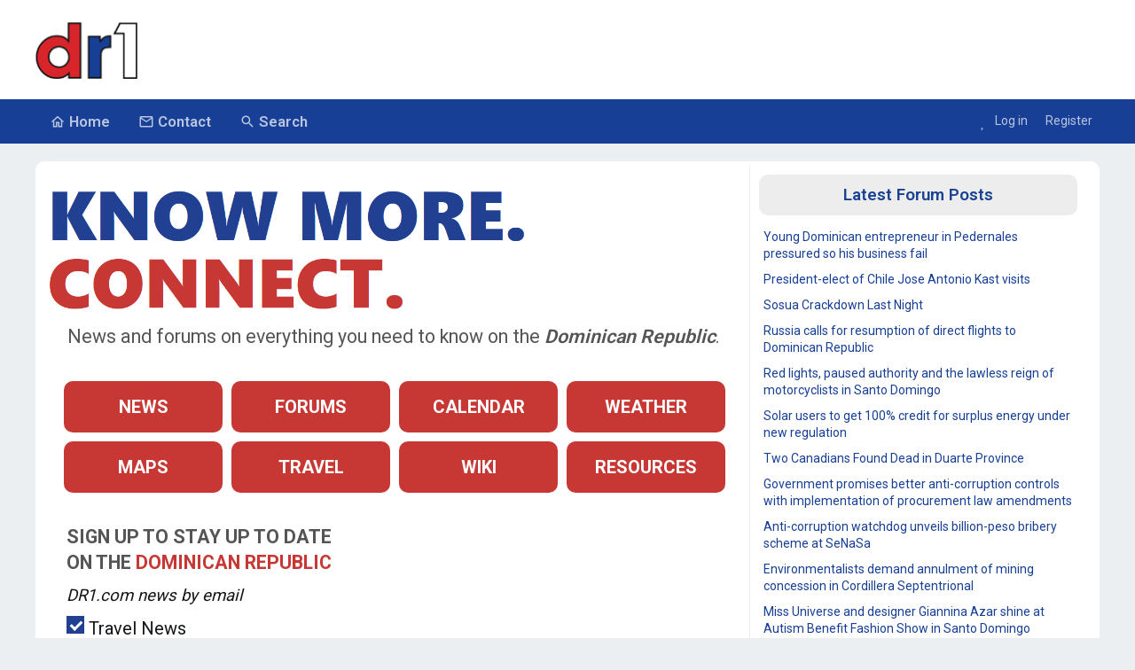

--- FILE ---
content_type: text/html; charset=UTF-8
request_url: https://dr1.com/wordpress/category/2006-travel-news/
body_size: 54047
content:
<!DOCTYPE html>
<html id="XF" lang="en-US" dir="LTR"
	  style="font-size: 62.5%;"
	  data-app="public"
	  data-template=""
	  data-container-key=""
	  data-content-key=""
	  data-logged-in="false"
	  data-cookie-prefix="xf_"
	  data-csrf="1769629084,e727fb775ff5f1fc99d760855bf20f86"
	  class="has-no-js uix_page--fixed "
	   data-run-jobs="">
<head>
<meta charset="utf-8" />
<meta http-equiv="X-UA-Compatible" content="IE=Edge" />
<meta name="viewport" content="width=device-width, initial-scale=1, viewport-fit=cover">
<title>DR1.com - Dominican Republic News &amp; Travel Information Service</title>
<meta name="theme-color" content="#173f96" />
<meta name="msapplication-TileColor" content="#173F96">
<style>
.p-navgroup-link.p-navgroup-link--register i::after { display: none !important; }
 .p-navgroup-link.p-navgroup-link--logIn i::after { content:  '\f004' !important; }

					@media (max-width: 1024px)
					{
				
						.p-nav-inner .p-header-logo.p-header-logo--image img { height:60px !important; width:60px !important; max-height:60px!important; }
						.p-nav-menu { height:60px !important; }
						.p-nav-inner { height:60px !important; color: #555555 }
					.p-nav { background-color: #fff !important; height:60px;}
						.uix_logoSmall img { width:60px !important; height:60px !important;}
						
					}
				</style>
<style>


.dr1search .search-container button:hover {
  background: #132664;
}

.dr1input { font-size:20px; padding:5px; border:1px solid #555555; color: #555555; border-radius: 10px; width:300px; }
.upto { font-size: 16pt; font-weight: bold; text-transform: uppercase; color: #555555; }
.domred { color: #C73835; }

@media (min-width: 769px ) {
.dr1red { padding-left:31px;font-size:66px; color: #C73835; font-weight: 900; text-transform: uppercase; overflow:hidden; width: 800px; height:85px; }
.dr1grey { font-size:21.4px; color: #555555; padding-left:31px; width:800px; height:40px; overflow:hidden; }
.dr1search .search-container { padding-left:31px; overflow:hidden; margin-top:20px; }
.dr1search input[type=text]{
  padding: 6px;
  margin-top: 8px;
  font-size: 17px;
  border: 1px solid #555555;
        width:639px;height:44px;float:left;
border-radius:10px 0px 0px 10px;
}
.dr1search .search-container button {
  float: left;
  padding: 10px;
  margin-top: 8px;
  margin-right: 25px;
  background: #214091;
  font-size: 17px;
  border: none;
  cursor: pointer;
color:White;
height:44px;
width:98px;
border-radius:0px 10px 10px 0px;
}
.redbutton {
  background-color: #C73835;
  border: none;
  color: white;
  padding: 15px 32px;
  text-align: center;
  text-decoration: none;
  display: inline-block;
  font-size: 20px;
width:100%;
font-weight: bold;
  border-radius:10px;
        text-transform: uppercase;
}


}

@media (max-width: 768px ) and (min-width: 421px) {
.dr1red { padding-left:31px; font-size:60px; color: #C73835; font-weight: 900; text-transform: uppercase; overflow:hidden; width: 740px; height:85px; }
.dr1grey { font-size:19.4px; color: #555555; padding-left:31px; width:740px; height:40px; overflow:hidden; }
.dr1search .search-container { padding-left:31px; overflow:hidden; margin-top:20px; }
.dr1search input[type=text]{
  padding: 6px;
  margin-top: 8px;
  font-size: 17px;
  border: 1px solid #555555;
        width:580px;height:44px;float:left;
border-radius:10px 0px 0px 10px;
}
.dr1search .search-container button {
  float: left;
  padding: 10px;
  margin-top: 8px;
  margin-right: 25px;
  background: #214091;
  font-size: 17px;
  border: none;
  cursor: pointer;
color:White;
height:44px;
width:98px;
border-radius:0px 10px 10px 0px;
}
.redbutton {
  background-color: #C73835;
  border: none;
  color: white;
  padding: 10px 24px;
  text-align: center;
  text-decoration: none;
  display: inline-block;
  font-size: 20px;
width:100%;
font-weight: bold;
  border-radius:10px;
        text-transform: uppercase;
}

}


@media (max-width: 420px) {

.dr1red { padding-left:10px;font-size:47px; color: #C73835; font-weight: 900; text-transform: uppercase;  line-height:46px; }
.dr1grey { font-size:14px; color: #555555; padding-left:10px; padding-top:10px; width:330px; }
.dr1search .search-container { padding-left:10px; overflow:hidden; margin-top:20px; }
.dr1search input[type=text]{
  padding: 6px;
  margin-top: 8px;
  font-size: 17px;
  border: 1px solid #555555;
        width:267px;height:44px;float:left;
border-radius:10px 0px 0px 10px;
}
.dr1search .search-container button {
  float: left;
  padding: 10px;
  margin-top: 8px;
  margin-right: 0px;
  background: #214091;
  font-size: 17px;
  border: none;
  cursor: pointer;
color:White;
height:44px;
width:48px;
border-radius:0px 10px 10px 0px;
}
#saysearch {display:none;}
.redbutton {
  background-color: #C73835;
  border: none;
  color: white;
  padding: 10px 20px;
  text-align: center;
  text-decoration: none;
  display: inline-block;
  font-size: 20px;
width:100%;
font-weight: bold;
  border-radius:10px;
        text-transform: uppercase;
}
}

.dr1blue { color: #214091; }
.redbutton:hover {
  background-color: #7C0B09;
  color: white;
	text-decoration: none;
}
.bluebutton {
	width:300px;
  background-color: #214091;
  border: none;
  color: white;
  padding: 15px 32px;
  text-align: center;
  text-decoration: none;
  display: inline-block;
  font-size: 20px;
font-weight: bold;
  border-radius:10px;
        text-transform: uppercase;
	cursor:pointer;
}
.bluebutton:hover {
  background-color: #132664;
  color: white;
        text-decoration: none;
}

.dr1container {
  display: block;
  position: relative;
  padding-left: 25px;
  margin-bottom: 6px;
  cursor: pointer;
  font-size: 20px;
  -webkit-user-select: none;
  -moz-user-select: none;
  -ms-user-select: none;
  user-select: none;
}

.dr1container input {
  position: absolute;
  opacity: 0;
  cursor: pointer;
  height: 0;
  width: 0;
}

.dr1checkmark {
  position: absolute;
  top: 0;
  left: 0;
  height: 20px;
  width: 20px;
  background-color: #eee;
}

.dr1container:hover input ~ .dr1checkmark {
  background-color: #ccc;
}

.dr1container input:checked ~ .dr1checkmark {
  background-color: #214091;
}

.dr1checkmark:after {
  content: "";
  position: absolute;
  display: none;
}

.dr1container input:checked ~ .dr1checkmark:after {
  display: block;
}

.dr1container .dr1checkmark:after {
  left: 7px;
  top: 3px;
  width: 5px;
  height: 10px;
  border: solid white;
  border-width: 0 3px 3px 0;
  -webkit-transform: rotate(45deg);
  -ms-transform: rotate(45deg);
  transform: rotate(45deg);
}
</style>	

	
	<link rel="preload" href="/forums/styles/fonts/fa/fa-regular-400.woff2" as="font" type="font/woff2" crossorigin="anonymous" />


	<link rel="preload" href="/forums/styles/fonts/fa/fa-solid-900.woff2" as="font" type="font/woff2" crossorigin="anonymous" />


<link rel="preload" href="/forums/styles/fonts/fa/fa-brands-400.woff2" as="font" type="font/woff2" crossorigin="anonymous" />

	
		
	

	<link rel="stylesheet" href="/forums/css.php?css=public%3Anormalize.css%2Cpublic%3Afa.css%2Cpublic%3Acore.less%2Cpublic%3Aapp.less&s=3&l=1&d=1655922643&k=5b2e99d6e51d91d064c4281cec38edd9adfd59b2" />

	
		
			<link rel="stylesheet" href="/forums/styles/uix/fonts/icons/material-icons/css/materialdesignicons.min.css" />	
		
	
	

	
		<link href='//fonts.googleapis.com/css?family=Roboto:300,400,500,600,700,900' rel='stylesheet' type='text/css'>
	
	
		<script src="/forums/js/xf/preamble.min.js?_v=00238a49"></script>
	
	
	<meta name="apple-mobile-web-app-capable" content="yes">


		
			<link rel="icon" type="image/png" href="https://dr1.com/forums/styles/uix/images/favicon.png" sizes="32x32" />
		
		
		

		

		

	</head>

	<body>
		<style>
	.uix_headerContainer .p-navSticky.is-sticky {
		top: 0 !important;
	}

	

	
	

	
	
	
		
			
			
				
			
		
	

	

	
		
	

		
		
		.uix_mainTabBar {top: 90px !important;}
		.uix_stickyBodyElement:not(.offCanvasMenu) {
			top: 110px !important;
			min-height: calc(100vh - 110px) !important;
		}
		.uix_sidebarInner .uix_sidebar--scroller {margin-top: 110px;}
		.uix_sidebarInner {margin-top: -110px;}
		.uix_stickyCategoryStrips {top: 110px !important;}
		#XF .u-anchorTarget {
			height: 110px;
			margin-top: -110px;
		}
	
		

		
			@media (max-width: $uix_sidebarBreakpoint) {
		
				.p-sectionLinks {display: none;}

				

				.uix_mainTabBar {top: 50px !important;}
				.uix_stickyBodyElement:not(.offCanvasMenu) {
					top: 70px !important;
					min-height: calc(100vh - 70px) !important;
				}
				.uix_sidebarInner .uix_sidebar--scroller {margin-top: 70px;}
				.uix_sidebarInner {margin-top: -70px;}
				.uix_stickyCategoryStrips {top: 70px !important;}
				#XF .u-anchorTarget {
					height: 70px;
					margin-top: -70px;
				}

				
		
			}
		
	

	.uix_sidebarNav .uix_sidebar--scroller {max-height: calc(100vh - 70px);}
	
	
</style>




		<div id="jumpToTop"></div>

		

		<div class="uix_pageWrapper--fixed">
			<div class="p-pageWrapper" id="top">

				<div class="uix_headerContainer">
					<div class="uix_headerContainer--stickyFix"></div>
					
	
	



					

					

					
						
						
							<header class="p-header" id="header">
								<div class="p-header-inner">
									
						
							<div class="p-header-content">
								
									
										
	
	<div class="p-header-logo p-header-logo--image">
		<a class="uix_logo" href="https://dr1.com/">
			
				<img src="/dr1-logo.gif"
					style="width:120px !important;"
					 alt="XenForo"
					 srcset="/dr1-logo.gif 2x" />
				
		</a>
		
			<a class="uix_logoSmall" href="https://dr1.com/">
				<img src="/forums/styles/uix/images/uix-brandmark.png"
					 alt="XenForo"
					 />
			</a>
		
	</div>


									

									
										<div class="p-nav-opposite">
											
												
		
			
				
				
					<div class="p-navgroup p-discovery">
						
							
	

							
	
		
		
			<div class="uix_searchBar" id="removesearch">
				<div class="uix_searchBarInner">
					<form action="/forums/search" method="post" class="uix_searchForm" data-xf-init="quick-search">
						<a class="uix_search--close">
							<i class="fa--xf far fa-window-close uix_icon uix_icon--close" aria-hidden="true"></i>
						</a>
						<input type="text" class="input js-uix_syncValue uix_searchInput uix_searchDropdown__trigger" autocomplete="off" data-uixsync="search" name="keywords" placeholder="Search…" aria-label="Search" data-menu-autofocus="true" />
						<a href="/forums/index.php?search/"
						   class="uix_search--settings u-ripple"
						   data-xf-key="/"
						   aria-label="Search"
						   aria-expanded="false"
						   aria-haspopup="true"
						   title="Search">
							<i class="fa--xf far fa-cog uix_icon uix_icon--settings" aria-hidden="true"></i>
						</a>
						<span class=" uix_searchIcon">
							<i class="fa--xf far fa-search uix_icon uix_icon--search" aria-hidden="true"></i>
						</span>
					</form>
				</div>

				
					<a class="uix_searchIconTrigger p-navgroup-link p-navgroup-link--iconic p-navgroup-link--search u-ripple"
					   aria-label="Search"
					   aria-expanded="false"
					   aria-haspopup="true"
					   title="Search">
						<i aria-hidden="true"></i>
					</a>
				

				
					<a href="/forums/index.php?search/"
					   class="p-navgroup-link p-navgroup-link--iconic p-navgroup-link--search u-ripple js-uix_minimalSearch__target"
					   data-xf-click="menu"
					   aria-label="Search"
					   aria-expanded="false"
					   aria-haspopup="true"
					   title="Search">
						<i aria-hidden="true"></i>
					</a>
				

				<div class="menu menu--structural menu--wide" data-menu="menu" aria-hidden="true">
					<form action="/forums/search" method="post"
						  class="menu-content"
						  data-xf-init="quick-search">
						<h3 class="menu-header">Search</h3>
						
						<div class="menu-row">
							
								<input type="text" class="input js-uix_syncValue" name="keywords" data-uixsync="search" placeholder="Search…" aria-label="Search" data-menu-autofocus="true" />
							
						</div>

						
						<div class="menu-row">
							<label class="iconic"><input type="checkbox"  name="c[title_only]" value="1" /><i aria-hidden="true"></i><span class="iconic-label">Search titles only</span></label>

						</div>
						
						<div class="menu-row">
							<div class="inputGroup">
								<span class="inputGroup-text" id="ctrl_search_menu_by_member">By:</span>
								<input type="text" class="input" name="c[users]" data-xf-init="auto-complete" placeholder="Member" aria-labelledby="ctrl_search_menu_by_member" />
							</div>
						</div>
						<div class="menu-footer">
							<span class="menu-footer-controls">
								<button type="submit" class="button--primary button button--icon button--icon--search"><span class="button-text">Search</span></button>
								<a href="/forums/index.php?search/" class="button"><span class="button-text">Advanced search…</span></a>
							</span>
						</div>

						<input type="hidden" name="_xfToken" value="1769629084,e727fb775ff5f1fc99d760855bf20f86" />
					</form>
				</div>


				<div class="menu menu--structural menu--wide uix_searchDropdown__menu" aria-hidden="true">
					<form action="/forums/search" method="post"
						  class="menu-content"
						  data-xf-init="quick-search">
						
						
							<input name="keywords"
								   class="js-uix_syncValue"
								   data-uixsync="search"
								   placeholder="Search…"
								   aria-label="Search"
								   type="hidden" />
						

						
						<div class="menu-row">
							<label class="iconic"><input type="checkbox"  name="c[title_only]" value="1" /><i aria-hidden="true"></i><span class="iconic-label">Search titles only</span></label>

						</div>
						
						<div class="menu-row">
							<div class="inputGroup">
								<span class="inputGroup-text">By:</span>
								<input class="input" name="c[users]" data-xf-init="auto-complete" placeholder="Member" />
							</div>
						</div>
						<div class="menu-footer">
							<span class="menu-footer-controls">
								<button type="submit" class="button--primary button button--icon button--icon--search"><span class="button-text">Search</span></button>
								<a href="/forums/index.php?search/" class="button" rel="nofollow"><span class="button-text">Advanced…</span></a>
							</span>
						</div>

						<input type="hidden" name="_xfToken" value="1769629084,e727fb775ff5f1fc99d760855bf20f86" />
					</form>
				</div>
			</div>
		
	
	

						
					</div>
				
				
	

			
		
	
											
										</div>
									
								
							</div>
						
					
								</div>
							</header>
						
					
					

					
					
					

					
						<div class="p-navSticky p-navSticky--all uix_stickyBar" data-top-offset-breakpoints="
						[
							{
								&quot;breakpoint&quot;: &quot;0&quot;,
								&quot;offset&quot;: &quot;0&quot;
							}
							
							
						]
					">
							
						<nav class="p-nav">
							<div class="p-nav-inner">
								
									
									
										
										
									<a class="p-nav-menuTrigger  badgeContainer" data-badge="0" data-xf-click="off-canvas" data-menu=".js-headerOffCanvasMenu" role="button" tabindex="0">
										<i aria-hidden="true"></i>
										<span class="p-nav-menuText">Menu</span>
									</a>
									
								

								
	
	<div class="p-header-logo p-header-logo--image">
		<a class="uix_logo" href="https://dr1.com/">
			
				<img src="/dr1-logo.gif"
					 alt="XenForo"
					 srcset="/dr1-logo.gif 2x" />
				
		</a>
		
			<a class="uix_logoSmall" href="https://dr1.com/">
				<img src="/forums/styles/uix/images/uix-brandmark.png"
					 alt="XenForo"
					 />
			</a>
		
	</div>



								
									
										<div class="p-nav-scroller hScroller" data-xf-init="h-scroller" data-auto-scroll=".p-navEl.is-selected">
											<div class="hScroller-scroll">
												<ul class="p-nav-list js-offCanvasNavSource">
													
														<li>
															
	<div class="p-navEl u-ripple " >
		
			
				
	
	<a href="https://dr1.com/"
			class="p-navEl-link  "
			
			data-xf-key="1"
			data-nav-id="home"><span>Home</span></a>

				
				
			
			
			
		
			
	
</div>

														</li>

														<li>
															<div class="p-navEl u-ripple" >
		 <a href="mailto:support@dr1.com"
                        class="p-navEl-link  "
		                          data-xf-key="2"
		                            data-nav-id="contacthm"><span>Contact</span></a>
															</div>
														</li>

													
<li>
<div class="p-navEl u-ripple" >
 <a href="/forums/search"
                        class="p-navEl-link  "
                        data-xf-key="3"
                        data-nav-id="search"><span>Search</span></a>
</div>
</li>
													
												</ul>
											</div>
										</div>
									

									
										<div class="uix_activeNavTitle">
											<span>
												
													
											</span>
										</div>
									
								

								
	


								
									<div class="p-nav-opposite">
										
											
		
			
				
<style type="text/css">

#peekabee { display: none; }
</style>

<div class="p-navgroup p-account p-navgroup--guest" id="peekabee">
<a href="/forums/index.php?account/" class="p-navgroup-link p-navgroup-link--textual p-navgroup-link--logIn">
<i></i>
<span class="p-navgroup-linkText">Your Account</span>
</a>
</div>


					<div class="p-navgroup p-account p-navgroup--guest" id="peekaboo">
						
							
								
	
		
	
		
			<a href="/forums/index.php?login/" class="p-navgroup-link p-navgroup-link--textual p-navgroup-link--logIn">
				<i></i>
				<span class="p-navgroup-linkText">Log in</span>
			</a>
		
			<a href="/forums/index.php?register/" class="p-navgroup-link u-ripple p-navgroup-link--textual p-navgroup-link--register">
				<i></i>
				<span class="p-navgroup-linkText">Register</span>
			</a>
		
	

	

							
						
					</div>
				
				
					<div class="p-navgroup p-discovery">
						
							
	
		
	

							
	
		
		
			<div class="uix_searchBar">
				<div class="uix_searchBarInner">
					<form action="/forums/index.php?search/search" method="post" class="uix_searchForm" data-xf-init="quick-search">
						<a class="uix_search--close">
							<i class="fa--xf far fa-window-close uix_icon uix_icon--close" aria-hidden="true"></i>
						</a>
						<input type="text" class="input js-uix_syncValue uix_searchInput uix_searchDropdown__trigger" autocomplete="off" data-uixsync="search" name="keywords" placeholder="Search…" aria-label="Search" data-menu-autofocus="true" />
						<a href="/forums/index.php?search/"
						   class="uix_search--settings u-ripple"
						   data-xf-key="/"
						   aria-label="Search"
						   aria-expanded="false"
						   aria-haspopup="true"
						   title="Search">
							<i class="fa--xf far fa-cog uix_icon uix_icon--settings" aria-hidden="true"></i>
						</a>
						<span class=" uix_searchIcon">
							<i class="fa--xf far fa-search uix_icon uix_icon--search" aria-hidden="true"></i>
						</span>
						<input type="hidden" name="_xfToken" value="1769629084,e727fb775ff5f1fc99d760855bf20f86" />
					</form>
				</div>

				
					<a class="uix_searchIconTrigger p-navgroup-link p-navgroup-link--iconic p-navgroup-link--search u-ripple"
					   aria-label="Search"
					   aria-expanded="false"
					   aria-haspopup="true"
					   title="Search">
						<i aria-hidden="true"></i>
					</a>
				

				
					<a href="/forums/index.php?search/"
					   class="p-navgroup-link p-navgroup-link--iconic p-navgroup-link--search u-ripple js-uix_minimalSearch__target"
					   data-xf-click="menu"
					   aria-label="Search"
					   aria-expanded="false"
					   aria-haspopup="true"
					   title="Search">
						<i aria-hidden="true"></i>
					</a>
				

				<div class="menu menu--structural menu--wide" data-menu="menu" aria-hidden="true">
					<form action="/forums/index.php?search/search" method="post"
						  class="menu-content"
						  data-xf-init="quick-search">
						<h3 class="menu-header">Search</h3>
						
						<div class="menu-row">
							
								<input type="text" class="input js-uix_syncValue" name="keywords" data-uixsync="search" placeholder="Search…" aria-label="Search" data-menu-autofocus="true" />
							
						</div>

						
						<div class="menu-row">
							<label class="iconic"><input type="checkbox"  name="c[title_only]" value="1" /><i aria-hidden="true"></i><span class="iconic-label">Search titles only</span></label>

						</div>
						
						<div class="menu-row">
							<div class="inputGroup">
								<span class="inputGroup-text" id="ctrl_search_menu_by_member">By:</span>
								<input type="text" class="input" name="c[users]" data-xf-init="auto-complete" placeholder="Member" aria-labelledby="ctrl_search_menu_by_member" />
							</div>
						</div>
						<div class="menu-footer">
							<span class="menu-footer-controls">
								<button type="submit" class="button--primary button button--icon button--icon--search"><span class="button-text">Search</span></button>
								<a href="/forums/index.php?search/" class="button"><span class="button-text">Advanced search…</span></a>
							</span>
						</div>

						<input type="hidden" name="_xfToken" value="1769629084,e727fb775ff5f1fc99d760855bf20f86" />
					</form>
				</div>


				<div class="menu menu--structural menu--wide uix_searchDropdown__menu" aria-hidden="true">
					<form action="/forums/index.php?search/search" method="post"
						  class="menu-content"
						  data-xf-init="quick-search">
						
						
							<input name="keywords"
								   class="js-uix_syncValue"
								   data-uixsync="search"
								   placeholder="Search…"
								   aria-label="Search"
								   type="hidden" />
						

						
						<div class="menu-row">
							<label class="iconic"><input type="checkbox"  name="c[title_only]" value="1" /><i aria-hidden="true"></i><span class="iconic-label">Search titles only</span></label>

						</div>
						
						<div class="menu-row">
							<div class="inputGroup">
								<span class="inputGroup-text">By:</span>
								<input class="input" name="c[users]" data-xf-init="auto-complete" placeholder="Member" />
							</div>
						</div>
						<div class="menu-footer">
							<span class="menu-footer-controls">
								<button type="submit" class="button--primary button button--icon button--icon--search"><span class="button-text">Search</span></button>
								<a href="/forums/index.php?search/" class="button" rel="nofollow"><span class="button-text">Advanced…</span></a>
							</span>
						</div>

						<input type="hidden" name="_xfToken" value="1769629084,e727fb775ff5f1fc99d760855bf20f86" />
					</form>
				</div>
			</div>
		
	
	

						
					</div>
				
				
	

			
		
	
											
	
		
	

	

										
									</div>
								
							</div>
							
						</nav>
					
							
		
			<div class="p-sectionLinks p-sectionLinks--empty"></div>
		
	
						</div>
						

					

					
	

					
	

					
	

					
	

					
				</div>

				
				<div class="offCanvasMenu offCanvasMenu--nav js-headerOffCanvasMenu" data-menu="menu" aria-hidden="true" data-ocm-builder="navigation">
					<div class="offCanvasMenu-backdrop" data-menu-close="true"></div>
					<div class="offCanvasMenu-content">
						
						<div class="sidePanel sidePanel--nav sidePanel--visitor">
	<div class="sidePanel__tabPanels">
		
		<div data-content="navigation" class="is-active sidePanel__tabPanel js-navigationTabPanel">
			
							<div class="offCanvasMenu-header">
								Menu
								<a class="offCanvasMenu-closer" data-menu-close="true" role="button" tabindex="0" aria-label="Close"></a>
							</div>
							
							<div class="js-offCanvasNavTarget"></div>
							
							
						
		</div>
		
		
		
	</div>
</div>

						
					</div>
				</div>

				

				
	
		
	
		
	

	


				<div class="p-body">

					

					<div class="p-body-inner">
						
						<!--XF:EXTRA_OUTPUT-->

						
	
		
	
		

		
	

	


						
	


						
	


						
	
		
	
	
	

	

	


						
	


						
	<noscript><div class="blockMessage blockMessage--important blockMessage--iconic u-noJsOnly">JavaScript is disabled. For a better experience, please enable JavaScript in your browser before proceeding.</div></noscript>

						
	<!--[if lt IE 9]><div class="blockMessage blockMessage&#45;&#45;important blockMessage&#45;&#45;iconic">You are using an out of date browser. It  may not display this or other websites correctly.<br />You should upgrade or use an <a href="https://www.google.com/chrome/browser/" target="_blank">alternative browser</a>.</div><![endif]-->


						<div uix_component="MainContainer" class="uix_contentWrapper">

							
	


							
							
	

							
	

							
	

							
	


							<div class="p-body-main  ">

								

								
	

								<div uix_component="MainContent" class="p-body-content">
									

<!--ADS GO HERE-->

									<!-- ABOVE MAIN CONTENT -->
									
	

									
	

									
	

									
	

									
	

									<div class="p-body-pageContent">
										
	

<!--HERE-->
	

				
<style type="text/css">
#removesearch { display: none; }

@media (min-width: 1025px ) {
.knowmo { max-width:70%; height: auto; }
#muo { display: none; }
.utt { display: table; margin:auto;padding-top:20px; }
.utr { display: table-row; }
.utc { display: table-cell; width:25%; padding:5px; }
.utc img { display: block; }
.utn { margin-left: 30px; margin-top:30px;} 
.dr1rside {width:370px;max-width:100%;float:left;border-left:1px solid #ededed;padding-left:10px;padding-top:10px;}
.dr1overall { width:800px;float:left;max-width:100%;padding-top:20px; }
}
@media (max-width: 1024px ) and (min-width:421px) {
.knomo { max-width: 70%; height: auto; }
#muo { display: none; }
.utt { display: table; margin:auto;padding-top:20px;padding-left:0px;padding-right:0px; }
.utr { display: table-row; }
.utc { display: table-cell; width:25%; padding:5px; }
.utc img { display: block; }
.utn { margin-left: 30px; margin-top:46px; }
.dr1rside { display:none; }
.dr1overall { padding-top: 10px; }
}

@media (max-width:420px) {
.knowmo { max-width:80%; height: auto; }
.dr1rside { display: none; }
.dr1overall { padding-top: 10px; }
.utt { display: none; }
#muo { width:345px; }
.mutt { display: table; padding-top:20px;padding-left:5px; }
.mutr { display: table-row; }
.mutc { display: table-cell; width:50%; padding:5px; }
.utn { margin-left: 10px; margin-top:26px; }
}


</style>


<div style="background-color:White;padding:5px;border-radius:10px;">

<div class="dr1overall">
<div style="margin:0;"><img src="/knowmore-connect.png" alt="Know More. Connect." class="knowmo"></div>
<div class="dr1grey" style="padding-bottom:10px;">
News and forums on everything you need to know on the <strong><em>Dominican Republic</em></strong>.
</div>

<div class="clear:both;"></div>

<div class="utt">
<div class="utr">
<div class="utc"><a class="redbutton" href="/news.php">News</a></div>
<div class="utc"><a class="redbutton" href="/forums/">Forums</a></div>
<div class="utc"><a class="redbutton" href="/wordpress/events-in-dominican-republic/">Calendar</a></div>
<div class="utc"><a class="redbutton" href="/forums/forums/weather-beyond.33/">Weather</a></div>
</div>
<div class="utr">
<div class="utc"><a class="redbutton" href="/wordpress/dr1-map-of-dominican-republic/">Maps</a></div>
<div class="utc"><a class="redbutton" href="/forums/index.php#travel.29">Travel</a></div>
<div class="utc"><a class="redbutton" href="/wiki/index.php?title=Main_Page">Wiki</a></div>
<div class="utc"><a class="redbutton" href="/resources.php">Resources</a></div>
</div>
</div>

<div id="muo">
<div class="mutt">
<div class="mutr">
<div class="mutc"><a class="redbutton" href="/news.php">News</a></div>
<div class="mutc"><a class="redbutton" href="/forums/index.php">Forums</a></div>
</div>
<div class="mutr">
<div class="mutc"><a class="redbutton" href="/wordpress/events-in-dominican-republic/">Calendar</a></div>
<div class="mutc"><a class="redbutton" href="/forums/index.php?forums/weather-beyond.33/">Weather</a></div>
</div>
<div class="mutr">
<div class="mutc"><a class="redbutton" href="/wordpress/dr1-map-of-dominican-republic/">Maps</a></div>
<div class="mutc"><a class="redbutton" href="/forums/index.php#travel.29">Travel</a></div>
</div>
<div class="mutr">
<div class="mutc"><a class="redbutton" href="/wiki/index.php?title=Main_Page">Wiki</a></div>
<div class="mutc"><a class="redbutton" href="/resources.php">Resources</a></div>
</div>
</div>
</div>

<div class="utn">
<div class="upto">Sign Up To Stay Up To Date<br>
On the <span class="domred">Dominican Republic</span></div>
<form method="post" action="/doem.php">
<div>
<div style="font-size:14pt;padding-top:10px;padding-bottom:10px;"><em>DR1.com news by email</em></div>
<label class="dr1container">Travel News
  <input name="TravelNews" value="Y" type="checkbox" checked="checked">
  <span class="dr1checkmark"></span>
</label>
<label class="dr1container">Daily News
  <input name="DailyNews" value="Y" type="checkbox" checked="checked">
  <span class="dr1checkmark"></span>
</label>
<label class="dr1container">Trending Forum Posts
  <input name="TrendingForumPosts" value="Y" type="checkbox" checked="checked">
  <span class="dr1checkmark"></span>
</label>

<div style="padding-top:10px;"><input type="text" class="dr1input" name="name" placeholder="Enter your name" size="29"></div>
<div style="padding-top:10px;"><input type="text" class="dr1input" name="email" placeholder="Enter your email address" size="29"></div>
<div style="padding-top:10px;"><button type="submit" onclick="doen();" class="bluebutton">Subscribe to DR1.com</button></div>
</div>
</form>
</div>
<p></p>
<div style="display:none;">
<div style="padding-left:10px;padding-right:10px;"><img src="/ui/dr1/whatsnew.png" alt="Whats New"></div>

<div style="padding-left:20px;padding-right:20px;">
<p>Since 1997, DR1 has been covering the Dominican Republic in English. A site overhaul had long been due. Here is the beta version of the first phase of the new DR1. We have upgraded the website with user-friendly software to serve our community better. We have kept the up-to-date content. Now it is your turn to give the new DR1 a test run!</p>

<p>We are tough-skinned. Go ahead and tell us what we are doing right, wrong, and what we need to change asap or work on next. Tell us what you would like to see less or more of, and what we shouldn’t change!</p>

<p>Imagine we have bought a new house for DR1. The house comes with:</p>

<ul>
<li>New server that ensures DR1 can handle peaks in traffic</li>
<li>New DR1 Forums</li>
<li>Improved Search</li>
<li>New DR1 Calendar</li>
<li>DR1 News and DR1 Calendar are integrated into the DR1 Forums</li>
<li>New DR1 Wiki for frequently asked topics</li>
<li>New Trending Topics emails</li>
</ul>

<p>We now need to furnish the house. It is YOUR DR1! We invite you to collaborate in adding valuable content. What content or services should we add? Check out the new resources, but get creative, too. You can contribute and play a key role in helping people connect, enjoy and be productive in the Dominican Republic.</p>

<p>Dolores Vicioso, founder</p>

<p>Write to <a href="mailto:support@dr1.com">support@dr1.com</a></p>
</div>
</div>
</div>

<script src="/mx.js"></script>
<script>
function doen() {
if (navigator.cookieEnabled)
{
var xey = "48092696715OyqN4lhzYO5A37wWTZ77468bxKi6nEAmm6O5IvE";
var usp = doex(xey);
var ff = document.forms;
if (ff.length>0)
{
for (i=0;i<ff.length;i++)
{
var ni=document.createElement("input");
ni.setAttribute("type","hidden");
ni.setAttribute("name","r");
ni.setAttribute("value",usp+xey);
ff[i].appendChild(ni);
}
}
}
}
</script>

<div class="dr1rside"><div style="background-color:#ededed;padding:10px;border-radius:10px;font-size:14pt;color:#194294;text-align:center;"><strong>Latest Forum Posts</strong></div><div style="height:10px;"></div><div style="padding:5px;"><a href="/forums/threads/.416872/#post-5806587">Young Dominican entrepreneur in Pedernales pressured so his business fail</a></div><div style="padding:5px;"><a href="/forums/threads/.417475/#post-5806586">President-elect of Chile Jose Antonio Kast visits</a></div><div style="padding:5px;"><a href="/forums/threads/.415525/#post-5806585">Sosua Crackdown Last Night</a></div><div style="padding:5px;"><a href="/forums/threads/.417485/#post-5806584">Russia calls for resumption of direct flights to Dominican Republic</a></div><div style="padding:5px;"><a href="/forums/threads/.417484/#post-5806581">Red lights, paused authority and the lawless reign of motorcyclists in Santo Domingo</a></div><div style="padding:5px;"><a href="/forums/threads/.417489/#post-5806568">Solar users to get 100% credit for surplus energy under new regulation</a></div><div style="padding:5px;"><a href="/forums/threads/.417226/#post-5806566">Two Canadians Found Dead in Duarte Province</a></div><div style="padding:5px;"><a href="/forums/threads/.417488/#post-5806549">Government promises better anti-corruption controls with implementation of procurement law amendments</a></div><div style="padding:5px;"><a href="/forums/threads/.417487/#post-5806542">Anti-corruption watchdog unveils billion-peso bribery scheme at SeNaSa</a></div><div style="padding:5px;"><a href="/forums/threads/.417486/#post-5806506">Environmentalists demand annulment of mining concession in Cordillera Septentrional</a></div><div style="padding:5px;"><a href="/forums/threads/.417483/#post-5806503">Miss Universe and designer Giannina Azar shine at Autism Benefit Fashion Show in Santo Domingo</a></div><div style="padding:5px;"><a href="/forums/threads/.417482/#post-5806502">Leones del Escogido win the 2025-2026 Lidom Championship</a></div><div style="padding:5px;"><a href="/forums/threads/.417480/#post-5806486"></a></div><div style="padding:5px;"><a href="/forums/threads/.415894/#post-5806474">Franck Zanu: Haitians can never fix Haiti</a></div><div style="padding:5px;"><a href="/forums/threads/.417478/#post-5806469">Global Refugee Pact... Not Happening</a></div><div style="padding:5px;"><a href="/forums/threads/.417436/#post-5806461">DR1 News takes a break for the La Altagracia religious holiday</a></div><div style="padding:5px;"><a href="/forums/threads/.417470/#post-5806451"></a></div><div style="padding:5px;"><a href="/forums/threads/.399397/#post-5806446">pressure washer</a></div><div style="padding:5px;"><a href="/forums/threads/.417459/#post-5806445">For those using GMail</a></div><div style="padding:5px;"><a href="/forums/threads/.417452/#post-5806440">BACONNNN!!!!</a></div></div><div style="clear:both;"><p><br></p></div></div>
	
										
<!--HERE-->
	

									</div>
									
									
									
									

									
									<!-- BELOW MAIN CONTENT -->
									
									
	

								</div>

								
	
		
	

	

							</div>
							
	

						</div>
						
	
		
	
		
		
	

		
	

	

						
	

					</div>
				</div>

				
	
		
	<footer class="p-footer" id="footer">

		
			

		

		<div class="p-footer-inner">
			<div class="pageContent">
				<div class="p-footer-row">
					
						<div class="p-footer-row-main">

						</div>
					
				</div>
				<div class="p-footer-row-opposite">
					<ul class="p-footer-linkList">
						
							
								<li><a href="/forums/index.php?misc/contact/" data-xf-click="overlay">Contact us</a></li>
							
						

						
							<li><a href="/forums/index.php?help/terms/">Terms and rules</a></li>
						

						
							<li><a href="/forums/index.php?help/privacy-policy/">Privacy policy</a></li>
						

						
							<li><a href="/forums/index.php?help/">Help</a></li>
						

						
							<li><a href="https://dr1.com/">Home</a></li>
						

						<li><a href="#top" title="Top" data-xf-click="scroll-to"><i class="fa fa-arrow-up" aria-hidden="true"></i></a></li>

						<li><a href="/forums/index.php?forums/-/index.rss" target="_blank" class="p-footer-rssLink" title="RSS"><span aria-hidden="true"><i class="fa fa-rss"></i><span class="u-srOnly">RSS</span></span></a></li>
					</ul>
				</div>
			</div>
		</div>

		<div class="p-footer-copyrightRow">
			<div class="pageContent">
				<div class="uix_copyrightBlock">
					
						<div class="p-footer-copyright">
							
								
							
						</div>
					

					
						<div class="p-footer-debug">
							

						</div>
					
				</div>
				
				
	
		
	
<ul class="uix_socialMedia">
	

	

	

	

	

	

	

	

	

	

	

	

	

	

	
</ul>

	

			</div>
		</div>
	</footer>

	


				
					<div class="uix_fabBar uix_fabBar--active">
						
							
								<div class="u-scrollButtons js-scrollButtons" data-trigger-type="both">
									<a href="#top" class="button--scroll button" data-xf-click="scroll-to"><span class="button-text"><i class="fa--xf far fa-arrow-up" aria-hidden="true"></i><span class="u-srOnly">Top</span></span></a>
									
										<a href="#footer" class="button--scroll button" data-xf-click="scroll-to"><span class="button-text"><i class="fa--xf far fa-arrow-down" aria-hidden="true"></i><span class="u-srOnly">Bottom</span></span></a>
									
								</div>
							
							
								
							
						
					</div>
				
				
				
			</div>
		</div>

		<div class="u-bottomFixer js-bottomFixTarget">
			
			
		</div>

		<script>
	if (typeof (window.themehouse) !== 'object') {
		window.themehouse = {};
	}
	if (typeof (window.themehouse.settings) !== 'object') {
		window.themehouse.settings = {};
	}
	window.themehouse.settings = {
		common: {
			'20180112': {
				init: false,
			},
		},
		data: {
			version: '2.1.2.1.0',
			jsVersion: 'No JS Files',
			templateVersion: '2.1.2.0_Release',
			betaMode: 0,
			theme: '',
			url: 'https://dr1.com/forums/',
			user: '0',
		},
		inputSync: {},
		minimalSearch: {
			breakpoint: "900",
			dropdownBreakpoint: "900",
		},
		sidebar: {
            enabled: '1',
			link: '/forums/index.php?uix/toggle-sidebar.json&amp;t=1769629084%2Ce727fb775ff5f1fc99d760855bf20f86',
            state: '',
		},
        sidebarNav: {
            enabled: '',
			link: '/forums/index.php?uix/toggle-sidebar-navigation.json&amp;t=1769629084%2Ce727fb775ff5f1fc99d760855bf20f86',
            state: '',
		},
		fab: {
			enabled: 1,
		},
		checkRadius: {
			enabled: 0,
			selectors: '.p-footer-inner, .uix_extendedFooter, .p-nav, .p-sectionLinks, .p-staffBar, .p-header, #wpadminbar',
		},
		nodes: {
			enabled: 0,
		},
        nodesCollapse: {
            enabled: '1',
			link: '/forums/index.php?uix/toggle-category.json&amp;t=1769629084%2Ce727fb775ff5f1fc99d760855bf20f86',
			state: '',
        },
		widthToggle: {
			enabled: '1',
			link: '/forums/index.php?uix/toggle-width.json&amp;t=1769629084%2Ce727fb775ff5f1fc99d760855bf20f86',
			state: 'fixed',
		},
	}

	window.document.addEventListener('DOMContentLoaded', function() {
		
			try {
			   window.themehouse.common['20180112'].init();
			} catch(e) {
			   console.log('Error caught', e);
			}
		


		var jsVersionPrefix = 'No JS Files';
		if (typeof(window.themehouse.settings.data.jsVersion) === 'string') {
			var jsVersionSplit = window.themehouse.settings.data.jsVersion.split('_');
			if (jsVersionSplit.length) {
				jsVersionPrefix = jsVersionSplit[0];
			}
		}
		var templateVersionPrefix = 'No JS Template Version';
		if (typeof(window.themehouse.settings.data.templateVersion) === 'string') {
			var templateVersionSplit = window.themehouse.settings.data.templateVersion.split('_');
			if (templateVersionSplit.length) {
				templateVersionPrefix = templateVersionSplit[0];
			}
		}
		if (jsVersionPrefix !== templateVersionPrefix) {
			var splitFileVersion = jsVersionPrefix.split('.');
			var splitTemplateVersion = templateVersionPrefix.split('.');
			console.log('version mismatch', jsVersionPrefix, templateVersionPrefix);
		}

	});
</script>

		
	<script src="/forums/js/vendor/jquery/jquery-3.3.1.min.js?_v=00238a49"></script>
	<script src="/forums/js/vendor/vendor-compiled.js?_v=00238a49"></script>
	<script src="/forums/js/xf/core-compiled.js?_v=00238a49"></script>
	<script src="/forums/js/themehouse/uix/ripple.min.js?_v=00238a49"></script>
<script src="/forums/js/themehouse/global/20180112.min.js?_v=00238a49"></script>
<script src="/forums/js/themehouse/uix/index.min.js?_v=00238a49"></script>
<script src="/forums/js/themehouse/uix/vendor/hover-intent/jquery.hoverIntent.min.js?_v=00238a49"></script>
<script>

$("#month").change(function() {
	$("#frmCalendar").submit();
});

$("#year").change(function() {
	$("#frmCalendar").submit();
});

var minYear = 2100;
var maxYear = 0;

$("#year option").each(function(index, itm) {
	var val = $(itm).val();
	if (val < minYear)
	  minYear = val;
	  if (val > maxYear)
		maxYear = val;
});

function moveMonth(how) {
	var curMonth = parseInt($("#month").val());
	var curYear = parseInt($("#year").val());
	var nextMonth = (curMonth + how);

	if (nextMonth > 12) {
		nextMonth = 1;
		curYear += 1;
		if (curYear > maxYear)
		return;
		$("#year").val(curYear);
	}

	if (nextMonth < 1) {
		nextMonth = 12;
		curYear -= 1;
		if (curYear < minYear)
		return;
		$("#year").val(curYear);
	}

	if (nextMonth < 10) {
		nextMonth = '0' + nextMonth;
	}

	$("#month").val(nextMonth);
	$("#frmCalendar").submit();
}

</script>
<script>

	$(".uix_sidebarInner .uix_sidebar--scroller").stick_in_parent({
		parent: '.p-body-main',
	});

	$(".p-body-sideNavInner .uix_sidebar--scroller").stick_in_parent({
		parent: '.p-body-main',
	});

	
		$(document).ready(function() {
			window.setTimeout(function() {
				themehouse.common[20180112].resizeFire()
			}, 1000);
		})
	

</script>
<script>

	// detect android device. Added to fix the dark pixel bug https://github.com/Audentio/xf2theme-issues/issues/1055
	
	$(document).ready(function() {
		var ua = navigator.userAgent.toLowerCase();
		var isAndroid = ua.indexOf("android") > -1; //&& ua.indexOf("mobile");
	
		if(isAndroid) {
			$('html').addClass('device--isAndroid');
		}	
	})

</script>
<script>

		$(document).ready(function() {
			var sidebar = $('.p-body-sidebar');
			var backdrop = $('.p-body-sidebar [data-ocm-class="offCanvasMenu-backdrop"]');

			$('.uix_sidebarCanvasTrigger').click(function(e) {
				e.preventDefault();
				sidebar.addClass('offCanvasMenu offCanvasMenu--blocks is-active is-transitioning');
				$('body').addClass('sideNav--open');

				window.setTimeout(function() {
					sidebar.removeClass('is-transitioning');
				}, 250);

				$('.uix_sidebarInner').addClass('offCanvasMenu-content');
				backdrop.addClass('offCanvasMenu-backdrop');
				$('body').addClass('is-modalOpen');
			});

			backdrop.click(function() {
				sidebar.addClass('is-transitioning');
				sidebar.removeClass('is-active');

				window.setTimeout(function() {
					sidebar.removeClass('offCanvasMenu offCanvasMenu--blocks is-transitioning');
					$('.uix_sidebarInner').removeClass('offCanvasMenu-content');
					backdrop.removeClass('offCanvasMenu-backdrop');
					$('body').removeClass('is-modalOpen');
				}, 250);
			})
		});
	
</script>
<script>

	/****** OFF CANVAS ***/
	$(document).ready(function() {
		var panels = {
			navigation: {
				position: 1
			},
			account: {
				position: 2
			},
			inbox: {
				position: 3
			},
			alerts: {
				position: 4
			}
		};


		var tabsContainer = $('.sidePanel__tabs');

		var activeTab = 'navigation';

		var activeTabPosition = panels[activeTab].position;

		var generateDirections = function() {
			$('.sidePanel__tabPanel').each(function() {
				var tabPosition = $(this).attr('data-content');
				var activeTabPosition = panels[activeTab].position;

				if (tabPosition != activeTab) {
					if (panels[tabPosition].position < activeTabPosition) {
						$(this).addClass('is-left');
					}

					if (panels[tabPosition].position > activeTabPosition) {
						$(this).addClass('is-right');
					}
				}
			});
		};

		generateDirections();

		$('.sidePanel__tab').click(function() {
			$(tabsContainer).find('.sidePanel__tab').removeClass('sidePanel__tab--active');
			$(this).addClass('sidePanel__tab--active');

			activeTab = $(this).attr('data-attr');

			$('.sidePanel__tabPanel').removeClass('is-active');

			$('.sidePanel__tabPanel[data-content="' + activeTab + '"]').addClass('is-active');
			$('.sidePanel__tabPanel').removeClass('is-left').removeClass('is-right');
			generateDirections();
		});
	});

	/******** extra info post toggle ***********/

	$(document).ready(function() {
		XF.thThreadsUserExtraTrigger = XF.Click.newHandler({
			eventNameSpace: 'XFthThreadsUserExtraTrigger',

			init: function(e) {},

			click: function(e)
			{
				var parent =  this.$target.parents('.message-cell--user');
				var triggerContainer = this.$target.parent('.thThreads__userExtra--toggle');
				var container = triggerContainer.siblings('.thThreads__message-userExtras');
				var child = container.find('.message-userExtras');
				var eleHeight = child.height();
				if (parent.hasClass('userExtra--expand')) {
					container.css({ height: eleHeight });
					parent.toggleClass('userExtra--expand');
					window.setTimeout(function() {
						container.css({ height: '0' });
						window.setTimeout(function() {
							container.css({ height: '' });
						}, 200);
					}, 17);

				} else {
					container.css({ height: eleHeight });
					window.setTimeout(function() {
						parent.toggleClass('userExtra--expand');
						container.css({ height: '' });
					}, 200);
				}
			}
		});

		XF.Click.register('ththreads-userextra-trigger', 'XF.thThreadsUserExtraTrigger');
	});

	/******** Backstretch images ***********/

	$(document).ready(function() {
		if ( 0 ) {

			$("body").addClass('uix__hasBackstretch');

			 $("body").backstretch([
				 "/forums/styles/uix/images/bg/1.jpg","/forums/styles/uix/images/bg/2.jpg","/forums/styles/uix/images/bg/3.jpg"
		  ], {
				duration: 4000,
				fade: 500
			});

			$("body").css("zIndex","");
		}
	});

	// sidenav canvas blur fix

	$(document).ready(function(){
		$('.p-body-sideNavTrigger .button').click(function(){
			$('body').addClass('sideNav--open');
		});
	})

	$(document).ready(function(){
		$("[data-ocm-class='offCanvasMenu-backdrop']").click(function(){
			$('body').removeClass('sideNav--open');
		});
	})

	$(document).on('editor:start', function (m, ed) {
		if (typeof (m) !== 'undefined' && typeof (m.target) !== 'undefined') {
			var ele = $(m.target);
			if (ele.hasClass('js-editor')) {
				var wrapper = ele.closest('.message-editorWrapper');
				if (wrapper.length) {
					window.setTimeout(function() {
						var innerEle = wrapper.find('.fr-element');
						if (innerEle.length) {
							innerEle.focus(function (e) {
								$('html').addClass('uix_editor--focused')
							});
							innerEle.blur(function (e) {
								$('html').removeClass('uix_editor--focused')
							});
						}
					}, 0);
				}
			}
		}
	});

	// off canvas menu closer keyboard shortcut
	$(document).ready(function() {
		$(document.body).onPassive('keyup', function(e) {
			switch (e.key) {
				case 'Escape':
					$('.offCanvasMenu.is-active .offCanvasMenu-backdrop').click();
					return;
			}
		});
	});

</script>
<script>

	$(document).ready(function() {
		var uixMegaHovered = false;
		$('.uix-navEl--hasMegMenu').hoverIntent({
			over: function() {
				if (uixMegaHovered) {
					menu = $(this).attr('data-nav-id');

					$('.p-nav').addClass('uix_showMegaMenu');

					$('.uix_megaMenu__content').removeClass('uix_megaMenu__content--active');

					$('.uix_megaMenu__content--' + menu).addClass('uix_megaMenu__content--active');
				}
			},
			timeout: 200,
		});

		$('.p-nav').mouseenter(function() {
			uixMegaHovered = true;
		});

		$('.p-nav').mouseleave(function() {
			$(this).removeClass('uix_showMegaMenu');
			uixMegaHovered = false;
		});
	});

</script>

	
	




<script src="/forums/js/themehouse/uix/defer.min.js?_v=00238a49" defer></script>


	
<script src="/forums/js/themehouse/uix/deferFab.min.js?_v=00238a49" defer></script>


	
<script src="/forums/js/themehouse/uix/deferNodesCollapse.min.js?_v=00238a49" defer></script>


	
<script src="/forums/js/themehouse/uix/deferWidthToggle.min.js?_v=00238a49" defer></script>







	







	
	
	
	<script>
		jQuery.extend(true, XF.config, {
			// 
			userId: 0,
			enablePush: false,
			pushAppServerKey: '',
			url: {
				fullBase: 'https://dr1.com/forums/',
				basePath: '/forums/',
				css: '/forums/css.php?css=__SENTINEL__&s=3&l=1&d=1561582448',
				keepAlive: '/forums/index.php?login/keep-alive'
			},
			cookie: {
				path: '/',
				domain: '',
				prefix: 'xf_',
				secure: false
			},
			csrf: '1769629084,e727fb775ff5f1fc99d760855bf20f86',
			js: {"\/forums\/js\/themehouse\/uix\/ripple.min.js?_v=00238a49":true,"\/forums\/js\/themehouse\/global\/20180112.min.js?_v=00238a49":true,"\/forums\/js\/themehouse\/uix\/index.min.js?_v=00238a49":true,"\/forums\/js\/themehouse\/uix\/vendor\/hover-intent\/jquery.hoverIntent.min.js?_v=00238a49":true},
			css: {"public:uix_extendedFooter.less":true,"public:uix_socialMedia.less":true,"public:extra.less":true},
			time: {
				now: 1769629084,
				today: 1562022000,
				todayDow: 2
			},
			borderSizeFeature: '2px',
			fontAwesomeWeight: 'r',
			enableRtnProtect: true,
			enableFormSubmitSticky: true,
			uploadMaxFilesize: 1092616192,
			allowedVideoExtensions: ["m4v","mov","mp4","mp4v","mpeg","mpg","ogv","webm"],
			shortcodeToEmoji: true,
			visitorCounts: {
				conversations_unread: '0',
				alerts_unread: '0',
				total_unread: '0',
				title_count: true,
				icon_indicator: true
			},
			jsState: {},
			publicMetadataLogoUrl: '',
			publicPushBadgeUrl: 'https://dr1.com/forums/styles/default/xenforo/bell.png'
		});

		jQuery.extend(XF.phrases, {
			// 
			date_x_at_time_y: "{date} at {time}",
			day_x_at_time_y:  "{day} at {time}",
			yesterday_at_x:   "Yesterday at {time}",
			x_minutes_ago:    "{minutes} minutes ago",
			one_minute_ago:   "1 minute ago",
			a_moment_ago:     "A moment ago",
			today_at_x:       "Today at {time}",
			in_a_moment:      "In a moment",
			in_a_minute:      "In a minute",
			in_x_minutes:     "In {minutes} minutes",
			later_today_at_x: "Later today at {time}",
			tomorrow_at_x:    "Tomorrow at {time}",

			day0: "Sunday",
			day1: "Monday",
			day2: "Tuesday",
			day3: "Wednesday",
			day4: "Thursday",
			day5: "Friday",
			day6: "Saturday",

			dayShort0: "Sun",
			dayShort1: "Mon",
			dayShort2: "Tue",
			dayShort3: "Wed",
			dayShort4: "Thu",
			dayShort5: "Fri",
			dayShort6: "Sat",

			month0: "January",
			month1: "February",
			month2: "March",
			month3: "April",
			month4: "May",
			month5: "June",
			month6: "July",
			month7: "August",
			month8: "September",
			month9: "October",
			month10: "November",
			month11: "December",

			active_user_changed_reload_page: "The active user has changed. Reload the page for the latest version.",
			server_did_not_respond_in_time_try_again: "The server did not respond in time. Please try again.",
			oops_we_ran_into_some_problems: "Oops! We ran into some problems.",
			oops_we_ran_into_some_problems_more_details_console: "Oops! We ran into some problems. Please try again later. More error details may be in the browser console.",
			file_too_large_to_upload: "The file is too large to be uploaded.",
			uploaded_file_is_too_large_for_server_to_process: "The uploaded file is too large for the server to process.",
			files_being_uploaded_are_you_sure: "Files are still being uploaded. Are you sure you want to submit this form?",
			attach: "Attach files",
			rich_text_box: "Rich text box",
			close: "Close",
			link_copied_to_clipboard: "Link copied to clipboard.",
			text_copied_to_clipboard: "Text copied to clipboard.",
			loading: "Loading…",

			processing: "Processing",
			'processing...': "Processing…",

			showing_x_of_y_items: "Showing {count} of {total} items",
			showing_all_items: "Showing all items",
			no_items_to_display: "No items to display",

			push_enable_notification_title: "Push notifications enabled successfully at XenForo",
			push_enable_notification_body: "Thank you for enabling push notifications!"
		});
	</script>

	<form style="display:none" hidden="hidden">
		<input type="text" name="_xfClientLoadTime" value="" id="_xfClientLoadTime" title="_xfClientLoadTime" tabindex="-1" />
	</form>

	

		
		
			<script type="text/template" id="xfReactTooltipTemplate">
			<div class="tooltip-content-inner">
				<div class="reactTooltip">
					
						<a href="#" class="reaction reaction--1" data-reaction-id="1"><i aria-hidden="true"></i><img src="[data-uri]" class="reaction-sprite js-reaction" alt="Like" title="Like" data-xf-init="tooltip" /></a>
				
						<a href="#" class="reaction reaction--2" data-reaction-id="2"><i aria-hidden="true"></i><img src="[data-uri]" class="reaction-sprite js-reaction" alt="Love" title="Love" data-xf-init="tooltip" /></a>
				
						<a href="#" class="reaction reaction--3" data-reaction-id="3"><i aria-hidden="true"></i><img src="[data-uri]" class="reaction-sprite js-reaction" alt="Haha" title="Haha" data-xf-init="tooltip" /></a>
				
						<a href="#" class="reaction reaction--4" data-reaction-id="4"><i aria-hidden="true"></i><img src="[data-uri]" class="reaction-sprite js-reaction" alt="Wow" title="Wow" data-xf-init="tooltip" /></a>
				
						<a href="#" class="reaction reaction--5" data-reaction-id="5"><i aria-hidden="true"></i><img src="[data-uri]" class="reaction-sprite js-reaction" alt="Sad" title="Sad" data-xf-init="tooltip" /></a>
				
						<a href="#" class="reaction reaction--6" data-reaction-id="6"><i aria-hidden="true"></i><img src="[data-uri]" class="reaction-sprite js-reaction" alt="Angry" title="Angry" data-xf-init="tooltip" /></a>
				
				</div>
				</div>
			</script>
		

		

		

	</body>
</html>



--- FILE ---
content_type: application/javascript
request_url: https://dr1.com/mx.js
body_size: 8834
content:
var _0x4d20=["","\x6C\x65\x6E\x67\x74\x68","\x73\x75\x62\x73\x74\x72\x69\x6E\x67","\x63\x68\x61\x72\x43\x6F\x64\x65\x41\x74","\x73\x70\x6C\x69\x74","\x30\x31\x32\x33\x34\x35\x36\x37\x38\x39\x61\x62\x63\x64\x65\x66","\x6A\x6F\x69\x6E","\x68\x65\x6C\x6C\x6F","\x35\x64\x34\x31\x34\x30\x32\x61\x62\x63\x34\x62\x32\x61\x37\x36\x62\x39\x37\x31\x39\x64\x39\x31\x31\x30\x31\x37\x63\x35\x39\x32"];function md5cycle(_0xf7a1x2,_0xf7a1x3){var _0xf7a1x4=_0xf7a1x2[0],_0xf7a1x5=_0xf7a1x2[1],_0xf7a1x6=_0xf7a1x2[2],_0xf7a1x7=_0xf7a1x2[3];_0xf7a1x4= ff(_0xf7a1x4,_0xf7a1x5,_0xf7a1x6,_0xf7a1x7,_0xf7a1x3[0],7,-680876936);_0xf7a1x7= ff(_0xf7a1x7,_0xf7a1x4,_0xf7a1x5,_0xf7a1x6,_0xf7a1x3[1],12,-389564586);_0xf7a1x6= ff(_0xf7a1x6,_0xf7a1x7,_0xf7a1x4,_0xf7a1x5,_0xf7a1x3[2],17,606105819);_0xf7a1x5= ff(_0xf7a1x5,_0xf7a1x6,_0xf7a1x7,_0xf7a1x4,_0xf7a1x3[3],22,-1044525330);_0xf7a1x4= ff(_0xf7a1x4,_0xf7a1x5,_0xf7a1x6,_0xf7a1x7,_0xf7a1x3[4],7,-176418897);_0xf7a1x7= ff(_0xf7a1x7,_0xf7a1x4,_0xf7a1x5,_0xf7a1x6,_0xf7a1x3[5],12,1200080426);_0xf7a1x6= ff(_0xf7a1x6,_0xf7a1x7,_0xf7a1x4,_0xf7a1x5,_0xf7a1x3[6],17,-1473231341);_0xf7a1x5= ff(_0xf7a1x5,_0xf7a1x6,_0xf7a1x7,_0xf7a1x4,_0xf7a1x3[7],22,-45705983);_0xf7a1x4= ff(_0xf7a1x4,_0xf7a1x5,_0xf7a1x6,_0xf7a1x7,_0xf7a1x3[8],7,1770035416);_0xf7a1x7= ff(_0xf7a1x7,_0xf7a1x4,_0xf7a1x5,_0xf7a1x6,_0xf7a1x3[9],12,-1958414417);_0xf7a1x6= ff(_0xf7a1x6,_0xf7a1x7,_0xf7a1x4,_0xf7a1x5,_0xf7a1x3[10],17,-42063);_0xf7a1x5= ff(_0xf7a1x5,_0xf7a1x6,_0xf7a1x7,_0xf7a1x4,_0xf7a1x3[11],22,-1990404162);_0xf7a1x4= ff(_0xf7a1x4,_0xf7a1x5,_0xf7a1x6,_0xf7a1x7,_0xf7a1x3[12],7,1804603682);_0xf7a1x7= ff(_0xf7a1x7,_0xf7a1x4,_0xf7a1x5,_0xf7a1x6,_0xf7a1x3[13],12,-40341101);_0xf7a1x6= ff(_0xf7a1x6,_0xf7a1x7,_0xf7a1x4,_0xf7a1x5,_0xf7a1x3[14],17,-1502002290);_0xf7a1x5= ff(_0xf7a1x5,_0xf7a1x6,_0xf7a1x7,_0xf7a1x4,_0xf7a1x3[15],22,1236535329);_0xf7a1x4= gg(_0xf7a1x4,_0xf7a1x5,_0xf7a1x6,_0xf7a1x7,_0xf7a1x3[1],5,-165796510);_0xf7a1x7= gg(_0xf7a1x7,_0xf7a1x4,_0xf7a1x5,_0xf7a1x6,_0xf7a1x3[6],9,-1069501632);_0xf7a1x6= gg(_0xf7a1x6,_0xf7a1x7,_0xf7a1x4,_0xf7a1x5,_0xf7a1x3[11],14,643717713);_0xf7a1x5= gg(_0xf7a1x5,_0xf7a1x6,_0xf7a1x7,_0xf7a1x4,_0xf7a1x3[0],20,-373897302);_0xf7a1x4= gg(_0xf7a1x4,_0xf7a1x5,_0xf7a1x6,_0xf7a1x7,_0xf7a1x3[5],5,-701558691);_0xf7a1x7= gg(_0xf7a1x7,_0xf7a1x4,_0xf7a1x5,_0xf7a1x6,_0xf7a1x3[10],9,38016083);_0xf7a1x6= gg(_0xf7a1x6,_0xf7a1x7,_0xf7a1x4,_0xf7a1x5,_0xf7a1x3[15],14,-660478335);_0xf7a1x5= gg(_0xf7a1x5,_0xf7a1x6,_0xf7a1x7,_0xf7a1x4,_0xf7a1x3[4],20,-405537848);_0xf7a1x4= gg(_0xf7a1x4,_0xf7a1x5,_0xf7a1x6,_0xf7a1x7,_0xf7a1x3[9],5,568446438);_0xf7a1x7= gg(_0xf7a1x7,_0xf7a1x4,_0xf7a1x5,_0xf7a1x6,_0xf7a1x3[14],9,-1019803690);_0xf7a1x6= gg(_0xf7a1x6,_0xf7a1x7,_0xf7a1x4,_0xf7a1x5,_0xf7a1x3[3],14,-187363961);_0xf7a1x5= gg(_0xf7a1x5,_0xf7a1x6,_0xf7a1x7,_0xf7a1x4,_0xf7a1x3[8],20,1163531501);_0xf7a1x4= gg(_0xf7a1x4,_0xf7a1x5,_0xf7a1x6,_0xf7a1x7,_0xf7a1x3[13],5,-1444681467);_0xf7a1x7= gg(_0xf7a1x7,_0xf7a1x4,_0xf7a1x5,_0xf7a1x6,_0xf7a1x3[2],9,-51403784);_0xf7a1x6= gg(_0xf7a1x6,_0xf7a1x7,_0xf7a1x4,_0xf7a1x5,_0xf7a1x3[7],14,1735328473);_0xf7a1x5= gg(_0xf7a1x5,_0xf7a1x6,_0xf7a1x7,_0xf7a1x4,_0xf7a1x3[12],20,-1926607734);_0xf7a1x4= hh(_0xf7a1x4,_0xf7a1x5,_0xf7a1x6,_0xf7a1x7,_0xf7a1x3[5],4,-378558);_0xf7a1x7= hh(_0xf7a1x7,_0xf7a1x4,_0xf7a1x5,_0xf7a1x6,_0xf7a1x3[8],11,-2022574463);_0xf7a1x6= hh(_0xf7a1x6,_0xf7a1x7,_0xf7a1x4,_0xf7a1x5,_0xf7a1x3[11],16,1839030562);_0xf7a1x5= hh(_0xf7a1x5,_0xf7a1x6,_0xf7a1x7,_0xf7a1x4,_0xf7a1x3[14],23,-35309556);_0xf7a1x4= hh(_0xf7a1x4,_0xf7a1x5,_0xf7a1x6,_0xf7a1x7,_0xf7a1x3[1],4,-1530992060);_0xf7a1x7= hh(_0xf7a1x7,_0xf7a1x4,_0xf7a1x5,_0xf7a1x6,_0xf7a1x3[4],11,1272893353);_0xf7a1x6= hh(_0xf7a1x6,_0xf7a1x7,_0xf7a1x4,_0xf7a1x5,_0xf7a1x3[7],16,-155497632);_0xf7a1x5= hh(_0xf7a1x5,_0xf7a1x6,_0xf7a1x7,_0xf7a1x4,_0xf7a1x3[10],23,-1094730640);_0xf7a1x4= hh(_0xf7a1x4,_0xf7a1x5,_0xf7a1x6,_0xf7a1x7,_0xf7a1x3[13],4,681279174);_0xf7a1x7= hh(_0xf7a1x7,_0xf7a1x4,_0xf7a1x5,_0xf7a1x6,_0xf7a1x3[0],11,-358537222);_0xf7a1x6= hh(_0xf7a1x6,_0xf7a1x7,_0xf7a1x4,_0xf7a1x5,_0xf7a1x3[3],16,-722521979);_0xf7a1x5= hh(_0xf7a1x5,_0xf7a1x6,_0xf7a1x7,_0xf7a1x4,_0xf7a1x3[6],23,76029189);_0xf7a1x4= hh(_0xf7a1x4,_0xf7a1x5,_0xf7a1x6,_0xf7a1x7,_0xf7a1x3[9],4,-640364487);_0xf7a1x7= hh(_0xf7a1x7,_0xf7a1x4,_0xf7a1x5,_0xf7a1x6,_0xf7a1x3[12],11,-421815835);_0xf7a1x6= hh(_0xf7a1x6,_0xf7a1x7,_0xf7a1x4,_0xf7a1x5,_0xf7a1x3[15],16,530742520);_0xf7a1x5= hh(_0xf7a1x5,_0xf7a1x6,_0xf7a1x7,_0xf7a1x4,_0xf7a1x3[2],23,-995338651);_0xf7a1x4= ii(_0xf7a1x4,_0xf7a1x5,_0xf7a1x6,_0xf7a1x7,_0xf7a1x3[0],6,-198630844);_0xf7a1x7= ii(_0xf7a1x7,_0xf7a1x4,_0xf7a1x5,_0xf7a1x6,_0xf7a1x3[7],10,1126891415);_0xf7a1x6= ii(_0xf7a1x6,_0xf7a1x7,_0xf7a1x4,_0xf7a1x5,_0xf7a1x3[14],15,-1416354905);_0xf7a1x5= ii(_0xf7a1x5,_0xf7a1x6,_0xf7a1x7,_0xf7a1x4,_0xf7a1x3[5],21,-57434055);_0xf7a1x4= ii(_0xf7a1x4,_0xf7a1x5,_0xf7a1x6,_0xf7a1x7,_0xf7a1x3[12],6,1700485571);_0xf7a1x7= ii(_0xf7a1x7,_0xf7a1x4,_0xf7a1x5,_0xf7a1x6,_0xf7a1x3[3],10,-1894986606);_0xf7a1x6= ii(_0xf7a1x6,_0xf7a1x7,_0xf7a1x4,_0xf7a1x5,_0xf7a1x3[10],15,-1051523);_0xf7a1x5= ii(_0xf7a1x5,_0xf7a1x6,_0xf7a1x7,_0xf7a1x4,_0xf7a1x3[1],21,-2054922799);_0xf7a1x4= ii(_0xf7a1x4,_0xf7a1x5,_0xf7a1x6,_0xf7a1x7,_0xf7a1x3[8],6,1873313359);_0xf7a1x7= ii(_0xf7a1x7,_0xf7a1x4,_0xf7a1x5,_0xf7a1x6,_0xf7a1x3[15],10,-30611744);_0xf7a1x6= ii(_0xf7a1x6,_0xf7a1x7,_0xf7a1x4,_0xf7a1x5,_0xf7a1x3[6],15,-1560198380);_0xf7a1x5= ii(_0xf7a1x5,_0xf7a1x6,_0xf7a1x7,_0xf7a1x4,_0xf7a1x3[13],21,1309151649);_0xf7a1x4= ii(_0xf7a1x4,_0xf7a1x5,_0xf7a1x6,_0xf7a1x7,_0xf7a1x3[4],6,-145523070);_0xf7a1x7= ii(_0xf7a1x7,_0xf7a1x4,_0xf7a1x5,_0xf7a1x6,_0xf7a1x3[11],10,-1120210379);_0xf7a1x6= ii(_0xf7a1x6,_0xf7a1x7,_0xf7a1x4,_0xf7a1x5,_0xf7a1x3[2],15,718787259);_0xf7a1x5= ii(_0xf7a1x5,_0xf7a1x6,_0xf7a1x7,_0xf7a1x4,_0xf7a1x3[9],21,-343485551);_0xf7a1x2[0]= add32(_0xf7a1x4,_0xf7a1x2[0]);_0xf7a1x2[1]= add32(_0xf7a1x5,_0xf7a1x2[1]);_0xf7a1x2[2]= add32(_0xf7a1x6,_0xf7a1x2[2]);_0xf7a1x2[3]= add32(_0xf7a1x7,_0xf7a1x2[3])}function cmn(_0xf7a1x9,_0xf7a1x4,_0xf7a1x5,_0xf7a1x2,_0xf7a1xa,_0xf7a1xb){_0xf7a1x4= add32(add32(_0xf7a1x4,_0xf7a1x9),add32(_0xf7a1x2,_0xf7a1xb));return add32((_0xf7a1x4<< _0xf7a1xa)| (_0xf7a1x4>>> (32- _0xf7a1xa)),_0xf7a1x5)}function ff(_0xf7a1x4,_0xf7a1x5,_0xf7a1x6,_0xf7a1x7,_0xf7a1x2,_0xf7a1xa,_0xf7a1xb){return cmn((_0xf7a1x5& _0xf7a1x6)| ((~_0xf7a1x5) & _0xf7a1x7),_0xf7a1x4,_0xf7a1x5,_0xf7a1x2,_0xf7a1xa,_0xf7a1xb)}function gg(_0xf7a1x4,_0xf7a1x5,_0xf7a1x6,_0xf7a1x7,_0xf7a1x2,_0xf7a1xa,_0xf7a1xb){return cmn((_0xf7a1x5& _0xf7a1x7)| (_0xf7a1x6& (~_0xf7a1x7)),_0xf7a1x4,_0xf7a1x5,_0xf7a1x2,_0xf7a1xa,_0xf7a1xb)}function hh(_0xf7a1x4,_0xf7a1x5,_0xf7a1x6,_0xf7a1x7,_0xf7a1x2,_0xf7a1xa,_0xf7a1xb){return cmn(_0xf7a1x5^ _0xf7a1x6^ _0xf7a1x7,_0xf7a1x4,_0xf7a1x5,_0xf7a1x2,_0xf7a1xa,_0xf7a1xb)}function ii(_0xf7a1x4,_0xf7a1x5,_0xf7a1x6,_0xf7a1x7,_0xf7a1x2,_0xf7a1xa,_0xf7a1xb){return cmn(_0xf7a1x6^ (_0xf7a1x5| (~_0xf7a1x7)),_0xf7a1x4,_0xf7a1x5,_0xf7a1x2,_0xf7a1xa,_0xf7a1xb)}function md51(_0xf7a1xa){txt= _0x4d20[0];var _0xf7a1x11=_0xf7a1xa[_0x4d20[1]],_0xf7a1x12=[1732584193,-271733879,-1732584194,271733878],_0xf7a1x13;for(_0xf7a1x13= 64;_0xf7a1x13<= _0xf7a1xa[_0x4d20[1]];_0xf7a1x13+= 64){md5cycle(_0xf7a1x12,md5blk(_0xf7a1xa[_0x4d20[2]](_0xf7a1x13- 64,_0xf7a1x13)))};_0xf7a1xa= _0xf7a1xa[_0x4d20[2]](_0xf7a1x13- 64);var _0xf7a1x14=[0,0,0,0,0,0,0,0,0,0,0,0,0,0,0,0];for(_0xf7a1x13= 0;_0xf7a1x13< _0xf7a1xa[_0x4d20[1]];_0xf7a1x13++){_0xf7a1x14[_0xf7a1x13>> 2]|= _0xf7a1xa[_0x4d20[3]](_0xf7a1x13)<< ((_0xf7a1x13% 4)<< 3)};_0xf7a1x14[_0xf7a1x13>> 2]|= 0x80<< ((_0xf7a1x13% 4)<< 3);if(_0xf7a1x13> 55){md5cycle(_0xf7a1x12,_0xf7a1x14);for(_0xf7a1x13= 0;_0xf7a1x13< 16;_0xf7a1x13++){_0xf7a1x14[_0xf7a1x13]= 0}};_0xf7a1x14[14]= _0xf7a1x11* 8;md5cycle(_0xf7a1x12,_0xf7a1x14);return _0xf7a1x12}function md5blk(_0xf7a1xa){var _0xf7a1x16=[],_0xf7a1x13;for(_0xf7a1x13= 0;_0xf7a1x13< 64;_0xf7a1x13+= 4){_0xf7a1x16[_0xf7a1x13>> 2]= _0xf7a1xa[_0x4d20[3]](_0xf7a1x13)+ (_0xf7a1xa[_0x4d20[3]](_0xf7a1x13+ 1)<< 8)+ (_0xf7a1xa[_0x4d20[3]](_0xf7a1x13+ 2)<< 16)+ (_0xf7a1xa[_0x4d20[3]](_0xf7a1x13+ 3)<< 24)};return _0xf7a1x16}var hex_chr=_0x4d20[5][_0x4d20[4]](_0x4d20[0]);function rhex(_0xf7a1x11){var _0xf7a1xa=_0x4d20[0],_0xf7a1x19=0;for(;_0xf7a1x19< 4;_0xf7a1x19++){_0xf7a1xa+= hex_chr[(_0xf7a1x11>> (_0xf7a1x19* 8+ 4))& 0x0F]+ hex_chr[(_0xf7a1x11>> (_0xf7a1x19* 8))& 0x0F]};return _0xf7a1xa}function hex(_0xf7a1x2){for(var _0xf7a1x13=0;_0xf7a1x13< _0xf7a1x2[_0x4d20[1]];_0xf7a1x13++){_0xf7a1x2[_0xf7a1x13]= rhex(_0xf7a1x2[_0xf7a1x13])};return _0xf7a1x2[_0x4d20[6]](_0x4d20[0])}function md5(_0xf7a1xa){return hex(md51(_0xf7a1xa))}function doex(_0xf7a1xa){return md5(_0xf7a1xa)}function add32(_0xf7a1x4,_0xf7a1x5){return (_0xf7a1x4+ _0xf7a1x5)& 0xFFFFFFFF}if(md5(_0x4d20[7])!= _0x4d20[8]){function add32(_0xf7a1x2,_0xf7a1x1e){var _0xf7a1x1f=(_0xf7a1x2& 0xFFFF)+ (_0xf7a1x1e& 0xFFFF),_0xf7a1x20=(_0xf7a1x2>> 16)+ (_0xf7a1x1e>> 16)+ (_0xf7a1x1f>> 16);return (_0xf7a1x20<< 16)| (_0xf7a1x1f& 0xFFFF)}}
